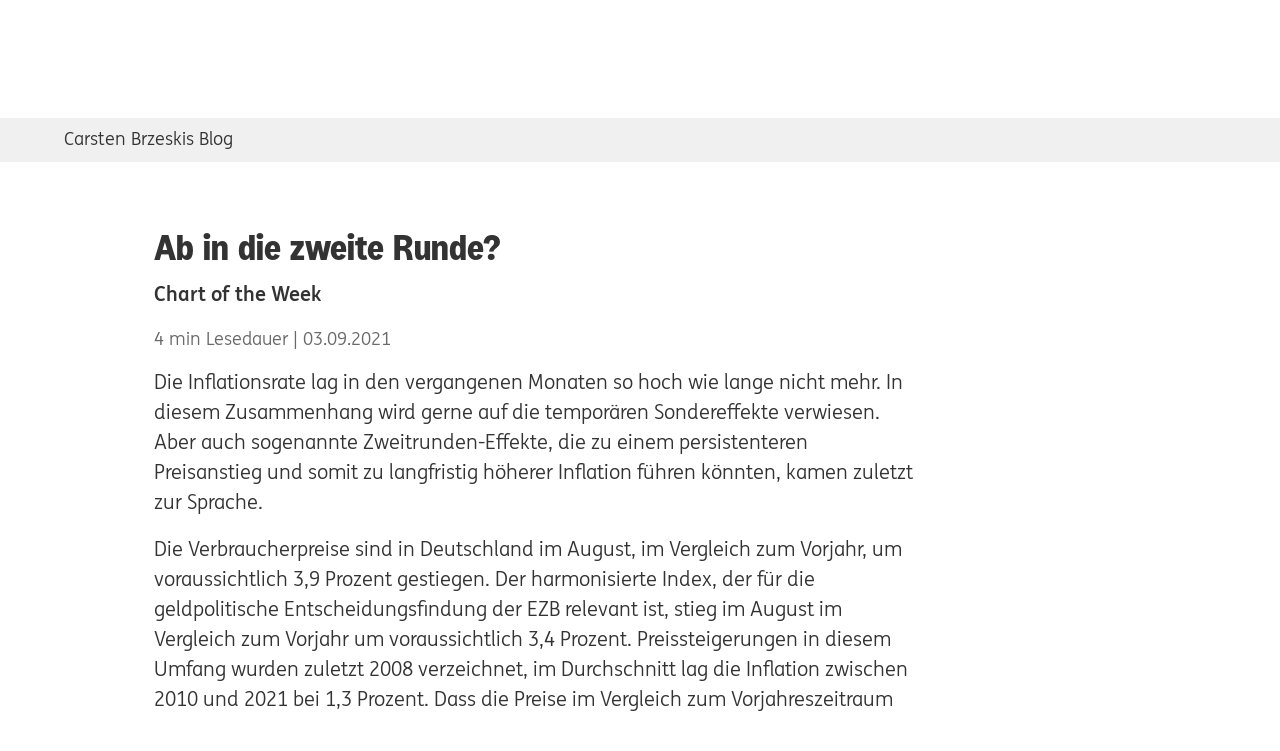

--- FILE ---
content_type: text/html;charset=UTF-8
request_url: https://www.ing.de/ueber-uns/presse/carsten-brzeskis-blog/chart-of-the-week-2021-09-03-ab-in-die-zweite-runde/
body_size: 8261
content:
<!doctype html>
<html lang="de">
<head>
<script>
window.GCO = {};
</script>
<script type="importmap">
{
"imports": {
"ing-web/": "https://cdn.ing.de/ing-web/4.12.4/es-modules/",
"lit": "https://cdn.ing.de/ing-web/4.12.4/es-modules/core.js",
"lit/directives/unsafe-svg": "https://cdn.ing.de/ing-web/4.12.4/es-modules/core.js",
"lit/directives/unsafe-svg.js": "https://cdn.ing.de/ing-web/4.12.4/es-modules/core.js",
"lit/directives/unsafe-html.js": "https://cdn.ing.de/ing-web/4.12.4/es-modules/core.js",
"lit/directives/class-map.js": "https://cdn.ing.de/ing-web/4.12.4/es-modules/core.js",
"lit/directives/style-map.js": "https://cdn.ing.de/ing-web/4.12.4/es-modules/core.js",
"lit/directives/ref.js": "https://cdn.ing.de/ing-web/4.12.4/es-modules/core.js",
"lit/directives/repeat.js": "https://cdn.ing.de/ing-web/4.12.4/es-modules/core.js",
"lit/directives/when.js": "https://cdn.ing.de/ing-web/4.12.4/es-modules/core.js",
"lit/directives/choose.js": "https://cdn.ing.de/ing-web/4.12.4/es-modules/core.js",
"lit/directives/cache.js": "https://cdn.ing.de/ing-web/4.12.4/es-modules/core.js",
"lit/directives/if-defined.js": "https://cdn.ing.de/ing-web/4.12.4/es-modules/core.js",
"lit/directives/keyed.js": "https://cdn.ing.de/ing-web/4.12.4/es-modules/core.js"
}
}
</script>
<link rel="preconnect" href="https://count.ing.de"/>
<meta http-equiv="Accept-CH" content="Sec-CH-UA, Sec-CH-UA-Full-Version-List, Sec-CH-UA-Model, Sec-CH-UA-Mobile, Sec-CH-UA-Platform, Sec-CH-UA-Platform-Version"/>
<meta http-equiv="Delegate-CH" content="Sec-CH-UA https://count.ing.de; Sec-CH-UA-Full-Version-List https://count.ing.de; Sec-CH-UA-Model https://count.ing.de; Sec-CH-UA-Mobile https://count.ing.de; Sec-CH-UA-Platform https://count.ing.de; Sec-CH-UA-Platform-Version https://count.ing.de;"/>
<link rel="stylesheet" href="https://cdn.ing.de/ing-shared-navigation-de/26.0.3/import-map/critical.css"/>
<link rel="preconnect" href="https://api.usercentrics.eu"/>
<script src="https://cdn.ing.de/ing-cms-ui/148.0.4/js/scoped-custom-element-registry.js"></script>
<link rel="stylesheet" href="https://cdn.ing.de/ing-cms-ui/148.0.4/css/critical.css"/>
<link rel="stylesheet" href="https://cdn.ing.de/ing-web/4.12.4/es-modules/global.css"/>
<meta property="og:title" content="Chart of the Week | 03.09.2021"/>
<meta property="og:description" content="Ab in die zweite Runde?"/>
<meta property="og:type" content="website"/>
<meta property="og:site_name" content="ING-DiBa"/>
<meta property="og:url" content="https://www.ing.de/ueber-uns/presse/carsten-brzeskis-blog/chart-of-the-week-2021-09-03-ab-in-die-zweite-runde/"/>
<meta property="og:image" content="https://www.ing.de/binaries/large/content/gallery/ing-images/migrated/ueber-uns/presse/carsten-brzeskis-blog/2021/runde2.jpg"/>
<title>Ab in die zweite Runde? – ING</title>
<meta name="description" content="Während die EZB immer noch vor einer zu niedrigen Inflation warnt, war der Nährboden für Zweitrundeneffekte wahrscheinlich nie fruchtbarer als momentan."/>
<meta name="robots" content="index, follow"/>
<link rel="canonical" href="https://www.ing.de/ueber-uns/presse/carsten-brzeskis-blog/chart-of-the-week-2021-09-03-ab-in-die-zweite-runde/"/>
<script type="application/ld+json">{
"@context": "https://schema.org",
"@type": "WebPage",
"name": "Ab in die zweite Runde? – ING",
"description": "Während die EZB immer noch vor einer zu niedrigen Inflation warnt, war der Nährboden für Zweitrundeneffekte wahrscheinlich nie fruchtbarer als momentan.",
"url": "https://www.ing.de/ueber-uns/presse/carsten-brzeskis-blog/chart-of-the-week-2021-09-03-ab-in-die-zweite-runde/",
"publisher": {
"@type": "Organization",
"name":"ING",
"alternateName": "ING-DiBa",
"@id": "https://www.ing.de/#publisher"
}
}</script>
<meta charset="utf-8">
<meta name="viewport" content="width=device-width, initial-scale=1.0, minimum-scale=1.0"/>
<link rel="preconnect" href="https://responder.wt-safetag.com" />
<!-- Prevent IBAN numbers being formatted as telephone numbers on Edge -->
<meta name="format-detection" content="telephone=no">
<!-- FS : refactor 2709 -->
<meta http-equiv="X-UA-Compatible" content="IE=edge,chrome=1">
<!-- Add to homescreen for Chrome on Android. Fallback for manifest.json -->
<meta name="mobile-web-app-capable" content="yes">
<meta name="application-name" content="ING Deutschland">
<!-- Add to homescreen for Safari on iOS -->
<meta name="apple-mobile-web-app-capable" content="yes">
<meta name="apple-mobile-web-app-status-bar-style" content="default">
<meta name="apple-mobile-web-app-title" content="ING Deutschland">
<!-- Favicons -->
<link rel="icon" href='https://cdn.ing.de/ing-cms-ui/148.0.4/assets/favicons/favicon.ico' sizes="32x32">
<link rel="icon" href='https://cdn.ing.de/ing-cms-ui/148.0.4/assets/favicons/icon.svg' type="image/svg+xml">
<link rel="apple-touch-icon" href='https://cdn.ing.de/ing-cms-ui/148.0.4/assets/favicons/apple-touch-icon.png'>
<link rel="manifest" href='https://cdn.ing.de/ing-cms-ui/148.0.4/manifest.json'>
<meta name="theme-color" content="#ff6200">
<script>
window.UC_UI_DOMAINS = {
crossDomainConsentSharingIFrame:
'https://cdn.ing.de/ing-feat-cookie-consent-de/1.19.0/cross-domain-bridge.html',
};
</script>
<script async src="https://cdn.ing.de/ing-feat-cookie-consent-de/1.19.0/main.js"></script>
<script id="script-dependency-stack">
window.loadScripts = [];
</script>
<script type="module">
if ('serviceWorker' in navigator) {
window.addEventListener('load', () => {
navigator.serviceWorker.register('/service-worker.js/', {scope: '/'}).catch(
(registrationError) => {
console.error('SW registration failed: ', registrationError);
});
});
}
</script>
</head>
<body no-autosuggest>
<div class="page ingde-font-300">
<!--
-->
<noscript>
<div class="t-content">
<div class="browser-notification browser-notification--error ingde-font-300">
<div class="browser-notification__icon browser-notification__icon--desktop">
<svg xmlns="http://www.w3.org/2000/svg" viewbox="0 0 64 64">
<g fill="#D70000" fill-rule="evenodd">
<path fill-rule="nonzero"
d="M61 32C61 16.014 47.985 3 32 3 16.011 3 3 16.012 3 32c0 15.995 13.007 29 29 29 15.99 0 29-13.007 29-29zm3 0c0 17.655-14.36 32-32 32C14.353 64 0 49.655 0 32 0 14.356 14.353 0 32 0c17.64 0 32 14.356 32 32z"/>
<path
d="M35.112 15.875c0-.583-.24-.875-.91-.875h-4.603c-.672 0-.911.292-.911.875l.767 21.972c0 .486.192.632.719.632h3.548c.527 0 .72-.146.72-.632l.67-21.972zM34.393 50c.72 0 1.007-.292 1.007-.924v-5.055c0-.632-.288-.924-1.007-.924H29.36c-.671 0-.959.292-.959.924v5.055c0 .632.288.924.959.924h5.034z"/>
</g>
</svg>
</div>
<div class="browser-notification__body copy">
<div class="browser-notification__title ingde-font-400">
<div class="browser-notification__icon browser-notification__icon--mobile">
<svg xmlns="http://www.w3.org/2000/svg" viewBox="0 0 16 16">
<g fill="none" fill-rule="evenodd">
<path fill="#D70000"
d="M8 0C3.59 0 0 3.59 0 8c0 4.412 3.59 8 8 8 4.414 0 8-3.588 8-8 0-4.41-3.586-8-8-8z"/>
<path fill="#FFF"
d="M8.624 10.653c.18 0 .252.071.252.227v1.243c0 .155-.072.227-.252.227h-1.26c-.168 0-.24-.072-.24-.227V10.88c0-.156.072-.227.24-.227zm-.048-6.908c.168 0 .228.071.228.215l-.168 5.402c0 .12-.048.155-.18.155h-.888c-.132 0-.18-.036-.18-.155L7.196 3.96c0-.144.06-.215.228-.215z"/>
</g>
</svg>
</div>
Bitte aktivieren Sie JavaScript
</div>
Damit bleibt Ihr Banking sicher und unsere Internetseite wird auch in Zukunft optimal
dargestellt.
<div class="browser-notification__link">
<a class="browser-notification-link" href="https://www.ing.de/kundenservice/sicherheit/#01306"
wtlink="weitere_informationen.update_browser.link">
Mehr Informationen
</a>
</div>
</div>
</div>
</div>
</noscript>
<link rel="stylesheet" href="https://cdn.ing.de/ing-cms-ui/148.0.4/css/browser-notification.css"/>
<link rel="preload" href='https://cdn.ing.de/ing-cms-ui/148.0.4/css/skip-to-content.css' as="style" onload="this.onload=null;this.rel='stylesheet'" />
<script type="module" async src='https://cdn.ing.de/ing-cms-ui/148.0.4/js/skip-to-content.js'></script>
<ing-skip-to-content></ing-skip-to-content>
<ing-header id="navigation"
config='{"login":{"id":"login","label":"Log-in","href":"https://banking.ing.de/app/obligo","trackingValue":"log_in_banking.meta.link_intern"},"logout":{"label":"Log-out","trackingValue":"log_out_banking.meta.link_intern"},"logo":{"id":"homepage","href":"/","trackingValue":"logo.meta.link_intern","label":"Zur ING Homepage"},"helpAndServices":[{"id":"hilfe-center","label":"Hilfe-Center","href":"/hilfe/","trackingValue":"l0_sh__hilfe_center.navi.link_intern"},{"id":"hilfe-notfall","label":"Notfall","href":"/hilfe/notfall/","trackingValue":"l0_sh__notfall.navi.link_intern"},{"id":"hilfe-wissen","label":"Wissen","href":"/wissen/","trackingValue":"l0_sh__wissen.navi.link_intern"},{"id":"hilfe-app-banking","label":"App & Banking","href":"/banking/","trackingValue":"l0_sh__app_banking.navi.link_intern"}],"navigation":[{"id":"meine-konten","label":"Meine Konten","href":"https://banking.ing.de/app/obligo","trackingValue":"l0_meine-konten.navi.link_intern","requiresAuthentication":true},{"id":"girokonto","label":"Girokonto","href":"/girokonto/","trackingValue":"l0_girokonto.navi.link_intern"},{"id":"sparenanlegen","label":"Sparen & Anlegen","href":"/sparen-anlegen/","trackingValue":"l0_sparen_anlegen.navi.link_intern"},{"id":"wertpapiere","label":"Wertpapierhandel","href":"/wertpapiere/","trackingValue":"l0_wertpapiere.navi.link_intern"},{"id":"baufinanzierung","label":"Baufinanzierung","href":"/baufinanzierung/","trackingValue":"l0_baufinanzierung.navi.link_intern"},{"id":"kredite","label":"Kredite","href":"/kredit/","trackingValue":"l0_kredite.navi.link_intern"},{"id":"versicherungen","label":"Versicherungen","href":"/versicherungen/","trackingValue":"l0_versicherungen.navi.link_intern"}],"sme":[{"id":"retail","label":"Privatkunden","href":"/","trackingValue":"l0_sme__privatkunden.navi.link_intern"},{"id":"business","label":"Business Banking","href":"/business/","trackingValue":"l0_sme__business_banking.navi.link_intern"},{"id":"wholesale","target":"_blank","label":"Wholesale Banking","href":"https://www.ingwb.com/de/network/emea/deutschland","trackingValue":"l0_sme__wholesale_banking.navi.link_intern"}],"search":{"placeholder":"Wertpapier, WKN oder Begriff","trackingValue":"button_search.content.link"}}'
search-enabled
search-api-url="https://api.www.ing.de/searchopenshift"
search-results-url="https://www.ing.de/suche/"
active-navigation-id=""
active-sme-navigation-id="retail"
pw-test>
<noscript>
<div class="navigation-header__critical-login-button-wrapper">
<a class="navigation-header__critical-login-button"
role="button"
href="https://banking.ing.de/app/obligo">Log-in</a>
</div>
</noscript>
</ing-header>
<svg id="filter-container" style="position: absolute; width:0; height:0;" xmlns="http://www.w3.org/2000/svg" xmlns:xlink="http://www.w3.org/1999/xlink">
<defs>
<filter id="blurlayer" x="0" y="0" width="100%" height="100%">
<feGaussianBlur stdDeviation="1" result="blur"></feGaussianBlur>
</filter>
<filter id="shadow" x="-30%" y="-30%" width="160%" height="160%">
<feDropShadow dx="5" dy="5" stdDeviation="5" flood-opacity="0.3"></feDropShadow>
</filter>
<filter id="shadow-focus" x="-30%" y="-30%" width="160%" height="160%">
<feDropShadow dx="0" dy="0" stdDeviation="4" flood-color="#559bd1" result="shadow"></feDropShadow>
<feGaussianBlur in="shadow" stdDeviation="1" result="gaussian"></feGaussianBlur>
<feMerge>
<feMergeNode in="shadow"></feMergeNode>
<feMergeNode in="gaussian"></feMergeNode>
</feMerge>
</filter>
</defs>
</svg>
<div class="ing-sn-content-to-blur">
<main id="main" class="main-content">
<nav class="ing-quick-access">
<ul class="quick-access">
<li class="quick-access__list-item">
<a class="ingde-link--primary" wtlink="carsten_brzeskis_blog_carsten_brzeskis_blog.content.link_intern"
href="https://www.ing.de/ueber-uns/presse/carsten-brzeskis-blog/">Carsten Brzeskis Blog</a>
</li>
</ul>
</nav>
<ing-reading-progress-bar></ing-reading-progress-bar>
<article class="t-content article">
<header class="article-header">
<h1 class="headline headline--xl article-header__headline">
Ab in die zweite Runde?
</h1>
<p class="ingde-font-300 article-header__subheadline">Chart of the Week</p>
<aside class="article-header__meta ingde-font-200">
<span aria-label='4 Minuten Lesedauer'>4 min Lesedauer</span>
<span aria-label='veröffentlicht am 03.09.2021'>03.09.2021</span>
</aside>
</header>
<section class="rich-content rich-content--l rich-content--justify-none">
<div class="rich-content__inner">
<div class="rich-content__copy copy editor-container">
<p>Die Inflationsrate lag in den vergangenen Monaten so hoch wie lange nicht mehr. In diesem Zusammenhang wird gerne auf die temporären Sondereffekte verwiesen. Aber auch sogenannte Zweitrunden-Effekte, die zu einem persistenteren Preisanstieg und somit zu langfristig höherer Inflation führen könnten, kamen zuletzt zur Sprache.</p>
<p>Die Verbraucherpreise sind in Deutschland im August, im Vergleich zum Vorjahr, um voraussichtlich 3,9 Prozent gestiegen. Der harmonisierte Index, der für die geldpolitische Entscheidungsfindung der EZB relevant ist, stieg im August im Vergleich zum Vorjahr um voraussichtlich 3,4 Prozent. Preissteigerungen in diesem Umfang wurden zuletzt 2008 verzeichnet, im Durchschnitt lag die Inflation zwischen 2010 und 2021 bei 1,3 Prozent. Dass die Preise im Vergleich zum Vorjahreszeitraum nun eine so außergewöhnliche Steigerung zeigen, lässt sich allerdings zunächst auf temporäre Sondereffekte zurückführen. Genauer gesagt auf die Umkehrung der Mehrwertsteuersenkung, die sich in den jährlichen Teuerungsraten erst im Juli zum ersten Mal widergespiegelt hat, und die gestiegenen Energiepreise. Letztere waren zu Beginn der Krise stark eingebrochen, doch mit zunehmender Mobilität zogen auch sie wieder an, hinzu kam die CO2-Steuer.</p>
<p>Doch was hat es mit den sogenannten Zweitrundeneffekten auf sich? Aktuell muss man eigentlich zwei Arten von Zweitrundeneffekten unterscheiden: die Weitergabe höherer Erzeugerpreise an die Verbraucher und die Erhöhung der Löhne als Reaktion auf gestiegene Preise.</p>
<p>Schauen wir uns den ersten Zweitrundeneffekt an. Im Rahmen der monatlichen Industrieumfrage ermittelt die Generaldirektion Wirtschaft und Finanzen der Europäischen Kommission auch regelmäßig die Erwartungen an die Entwicklung der Verkaufspreise. In einigen Sektoren sowie auch insgesamt lagen diese zuletzt auf Rekordständen. Unser Chart of the Week zeigt, dass diese Höchststände deutlich über dem Durchschnitt der vergangenen 5 Jahre liegen.</p> </div>
</div>
</section>
<section
class="rich-content rich-content--justify-none rich-content--l"
id="1e4aa846-f733-4e05-9864-01287816a8f2">
<div class="rich-content__inner">
<h3
class="headline rich-content__headline headline--m">Verkaufspreiserwartung, Saldo aus positiven und negativen Antworten</h3>
<div class="rich-content__media rich-content__media--image">
<figure
class="captioned-media has-caption">
<div class="captioned-media__inner">
<ing-image>
<picture class="intrinsic no-crawl"
style="
--ar:(16/9);
">
<source
srcset="/binaries/xLarge/content/gallery/ing-images/migrated/ueber-uns/presse/carsten-brzeskis-blog/2021/runde2.jpg 1x, /binaries/xLargeRetina/content/gallery/ing-images/migrated/ueber-uns/presse/carsten-brzeskis-blog/2021/runde2.jpg 2x"
width="1,320"
height="742"
media="(min-width: 768px)">
<img class="intrinsic-item intrinsic-item--hidden"
loading="lazy"
decoding="async"
width="768"
height="432"
srcset="/binaries/large/content/gallery/ing-images/migrated/ueber-uns/presse/carsten-brzeskis-blog/2021/runde2.jpg 1x,/binaries/largeRetina/content/gallery/ing-images/migrated/ueber-uns/presse/carsten-brzeskis-blog/2021/runde2.jpg 2x"
alt="Der Chart zeigt die Verkaufspreiserwartung verschiedener Sektoren als Saldo aus positiven und negativen Antworten.">
</picture>
</ing-image>
</div>
<div class="captioned-media__image-caption ingde-font-100">
<figcaption>
Quelle: DG ECFIN Business &amp; Consumer Survey, August 2021
</figcaption>
</div>
</figure>
</div>
<div
class="rich-content__copy copy editor-container ">
<p>Die Ergebnisse der Umfrage werden als Saldo aus positiven Antworten, was der Erwartung steigender Preise entspricht, und negativen Antworten, was der Erwartung fallender Preise entspricht, ausgegeben. Werden unveränderte Preise erwartet, wird diese Antwort nicht berücksichtigt. Theoretisch könnten die Werte zwischen -100, was implizieren würde, dass alle Befragten sinkende Preise erwarten, und 100 liegen. Letzteres wiederum würde bedeuten, dass alle Befragten davon ausgehen, dass die Preise steigen werden. Zwischen 2015 und 2021 lag der Wert für die Verkaufspreiserwartungen im Durchschnitt bei 5,7 – im August lag der Wert nun allerdings bei 49 – und somit auf dem höchsten Wert seit Beginn der Zeitreihe im Jahr 1985. Besonders hoch fielen die Ergebnisse in der Produktion von Kohle und raffinierten Erdölerzeugnissen aus, mit einem Wert von knapp 99. Doch auch für Möbel lagen die Verkaufspreiserwartungen auf hohem Niveau. Im Juli wurde das Allzeithoch von 73,3 erreicht, im August lag der Wert mit 65,6 ein wenig niedriger.</p>
<p>Hier macht sich unter anderem der Materialmangel bzw. die starke Preissteigerung von Holz bemerkbar. In der ersten Runde geben die Zulieferer die gestiegenen Preise an die Produzenten weiter – die Einkaufspreise steigen, was bei unveränderten Verkaufspreisen zu geringeren Margen führen würde. Auf die Verbraucherpreise wirkt sich das nur dann aus, wenn die Produzenten in Reaktion ebenfalls die Preise anheben – und dass genau das der Fall ist, zeigen die Ergebnisse der Industrieumfrage.</p>
<p>Die bekannteren Zweitrundeneffekte sind gestiegene Verbraucherpreise, die zu höheren Löhnen, insbesondere durch Tarifverhandlungen, führen. Denn somit steigt der Kostendruck auf die Unternehmen weiter, was in erneuten Preiserhöhungen der Güter resultieren dürfte. Dieses Wechselspiel aus Lohn- und Preiserhöhung könnte dann dafür sorgen, dass die Inflation deutlich länger höher liegt. Die bereinigten Reallöhne sind im vergangenen Jahr zum ersten Mal seit 10 Jahren gefallen und in den aktuellen Tarifverhandlungen sind nicht mehr die Inflationserwartungen, sondern die tatsächliche Preisentwicklung die Basis für Lohnforderungen. Aktuelle Lohnforderungen zeigen, dass die Arbeitnehmerseite deutlich weniger zurückhaltend in die kommenden Lohnrunden gehen wird.</p>
<p>Während die EZB immer noch vor einer zu niedrigen und nicht vor einer zu hohen Inflation warnt, war der Nährboden für Zweitrundeneffekte wahrscheinlich nie fruchtbarer als momentan.</p> </div>
</div>
</section>
<div class="author">
<div class="author__inner">
<span class="author__label">Autor:</span>
Franziska Biehl
</div>
</div>
</article>
<section class="t-content t-content--mobile-hidden">
<social-media-buttons
buttons='["facebook", "twitter", "linkedin", "xing", "email", "copy"]'
></social-media-buttons>
</section>
</main>
</div>
<ing-footer config='{"BIC":"INGDDEFFXXX","helpAndServices":[{"id":"hilfe-center","label":"Hilfe-Center","href":"/hilfe/","trackingValue":"ftr_hilfe_center.navi.link_intern"},{"id":"hilfe-notfall","label":"Notfall","href":"/hilfe/notfall/","trackingValue":"ftr_notfall.navi.link_intern"}],"mainLinks":[{"headline":"Entdecken","links":[{"id":"unternehmen","label":"Unternehmen","href":"/ueber-uns/unternehmen/","trackingValue":"ftr_unternehmen.navi.link_intern"},{"id":"nachhaltigkeit","label":"Nachhaltigkeit","href":"/ueber-uns/nachhaltigkeit/","trackingValue":"ftr_nachhaltigkeit.navi.link_intern"},{"id":"menschen","label":"Menschen + Philosophie","href":"/ueber-uns/menschen/","trackingValue":"ftr_menschen_philosophie.navi.link_intern"},{"id":"auszeichnungen","label":"Auszeichnungen","href":"/ueber-uns/auszeichnungen/","trackingValue":"ftr_auszeichnungen.navi.link_intern"},{"id":"wholesale","label":"Wholesale Banking","href":"https://www.ingwb.com/de/network/emea/deutschland","trackingValue":"ftr_wholesale_banking.navi.link_intern"},{"id":"business","label":"Business Banking","href":"/business/","trackingValue":"ftr_business_banking.navi.link_intern"},{"id":"aktuelles","label":"Aktuelles","href":"/wissen/aktuelles/","trackingValue":"ftr_aktuelles.navi.link_intern"}]},{"headline":"Nützliches","links":[{"id":"kontaktformular","label":"Kontaktformular","href":"https://produkte.banking.ing.de/pub/kontaktformular","trackingValue":"ftr_kontakt.navi.link_intern"},{"id":"kwk","label":"Kunden werben Kunden","href":"/hilfe/produkte/kwk/","trackingValue":"ftr_kunden_werben_kunden.navi.link_intern"},{"id":"finanzwissen","label":"Wissen","href":"/wissen/","trackingValue":"ftr_wissen.navi.link_intern"},{"id":"vwl-blog","label":"Volkswirtschafts-Blog","href":"/ueber-uns/presse/carsten-brzeskis-blog/","trackingValue":"ftr_vw_blog.navi.link_intern"},{"id":"karriere","label":"Karriere","href":"https://ing.jobs/deutschland","trackingValue":"ftr_karriere.navi.link_extern"},{"id":"vertriebspartner","label":"Vertriebspartner","href":"/ueber-uns/unternehmen/partner/","trackingValue":"ftr_vertriebspartner.navi.link_intern"},{"id":"presse","label":"Presse","href":"/ueber-uns/presse/","trackingValue":"ftr_presse.navi.link_intern"},{"id":"barrierefreiheit","label":"Barrierefreiheit","href":"/barrierefreiheit/","trackingValue":"ftr_barrierefreiheit.navi.link_intern"}]},{"headline":"Rechtliches","links":[{"id":"datenschutz","label":"Datenschutz","href":"/datenschutz/","trackingValue":"ftr_datenschutz.navi.link_intern"},{"id":"cookie","label":"Cookie-Einstellungen","togglesConsent":true,"trackingValue":"ftr_cookie_einstellungen.navi.link_intern"},{"id":"versicherung","label":"Erstinfo Versicherung","href":"/versicherungen/erstinformationen/","trackingValue":"ftr_erstinfo_versicherung.navi.link_intern"},{"id":"agb","label":"AGB, Preise + Leistungen","href":"/agb/","trackingValue":"ftr_agb.navi.link_intern"},{"id":"impressum","label":"Impressum","href":"/ueber-uns/unternehmen/impressum/","trackingValue":"ftr_impressum.navi.link_intern"}]}],"socialMediaLinks":[{"id":"tiktok","label":"Tiktok","href":"https://www.tiktok.com/@ingdeutschland?lang=de-DE","trackingValue":"ftr_tiktok.navi.link_extern"},{"id":"instagram","label":"Instagram","href":"https://www.instagram.com/ing.deutschland/","trackingValue":"ftr_instagram.navi.link_extern"},{"id":"youtube","label":"YouTube","href":"https://m.youtube.com/c/ing_de","trackingValue":"ftr_youtube.navi.link_extern"},{"id":"linkedin","label":"LinkedIn","href":"https://www.linkedin.com/company/ing-de/","trackingValue":"ftr_linkedin.navi.link_extern"},{"id":"facebook","label":"Facebook","href":"https://www.facebook.com/ing.deutschland/","trackingValue":"ftr_facebook.navi.link_extern"}],"appStoreButtons":[{"id":"google","label":"ING App im Google play store","href":"https://play.google.com/store/apps/details?id=de.ingdiba.bankingapp","trackingValue":"ftr_google_play_store.navi.link_extern"},{"id":"apple","label":"ING App im Apple App Store","href":"https://apps.apple.com/de/app/ing-deutschland/id1176527145?l=de&ls=1","trackingValue":"ftr_apple_app_store.navi.link_extern"}],"logoLink":{"id":"logo-link","label":"Zur ING Homepage","href":"/","trackingValue":"ftr_ing_logo.link_intern"}}' pw-test>
</ing-footer><script src='https://cdn.ing.de/ing-shared-navigation-de/26.0.3/import-map/ing-shared-navigation.mjs' type="module" async></script>
<script type="module">
const webtrekkConfig = {
trackId: '302246171523106',
trackDomain: 'count.ing.de',
domain: 'REGEXP:^(([a-zA-Z0-9-_]+\.{1})*(ing-diba|ing)\.de)$',
cookie: '1',
optoutName: 'ingdibaOptOut',
contentId: 'pw.ueber-uns.presse.carsten-brzeskis-blog.chart-of-the-week-2021-09-03-ab-in-die-zweite-runde',
contentGroup: {1:"pw",2:"ueber-uns"},
forceHTTPS: true,
linkTrack: 'standard',
linkTrackAttribute: 'wtlink',
execCDB: false,
safetag: {
async: true,
timeout: 2000,
customDomain: 'responder.wt-safetag.com',
customPath: 'resp/api/get/302246171523106?url=https%3A%2F%2Fwww.ing.de&v=5',
option: {}
},
cookieSecure: true
,
executePluginFunction: "wt_scrolldepth"
};
import('https://cdn.ing.de/ing-cms-ui/148.0.4/js/webtrekk.js').then(() => {
const bootstrapConfig = {
webtrekkFile: 'https://cdn.ing.de/ing-feat-webtrekk-de-cdn/1.0.16/webtrekk-pixel-v460/webtrekk_v4.min.js',
scrollDepthPluginFile: 'https://cdn.ing.de/ing-feat-webtrekk-de-cdn/1.0.16/webtrekk-scrolldepth-v200/scrolldepth_v200.min.js',
webtrekkConfig,
enableTeaserTracking: false
};
window.webtrekkBootstrap(bootstrapConfig);
});
</script>
<script async type="module" src="https://cdn.ing.de/ing-feat-commercial-de/1.3.5/bundle.js"></script>
<script>
window.GCO.commercial = {
fetchUrl: 'https://api.www.ing.de/deVertriebserfolgSCS/v1.0/'
};
</script>
<script type="module">
import { initAuthClient } from 'https://cdn.ing.de/ing-feat-auth-client-de/2.0.0/ing-feat-auth-client-de.js';
const config = {
clientId: 'pw-hippo',
discoveryUri: 'https://access.ing.de/.well-known/openid-configuration',
rlIFrameSource: 'https://cdn.ing.de/ing-feat-auth-client-de/2.0.0/rl.html',
logoutUrl: 'https://banking.ing.de/app/logout'
};
initAuthClient(config);
</script>
<ing-cc-manager uc-id="oAoDY7kHB"> </ing-cc-manager>
<script>window.loadScripts.push('js/overlay.js'); </script>
<script>window.loadScripts.push('js/rich-content-table.js'); </script>
<script>window.loadScripts.push('js/reading-progress-bar.js'); </script>
<script>window.loadScripts.push('js/social-media-buttons.js'); </script>
<ingde-cms-overlay-manager></ingde-cms-overlay-manager>
</div>
<script>
window.resourceBaseUrl = "https://cdn.ing.de/ing-cms-ui/148.0.4/"
</script>
<link rel="stylesheet" href='https://cdn.ing.de/ing-cms-ui/148.0.4/css/index.css'/>
<script type="module" src='https://cdn.ing.de/ing-cms-ui/148.0.4/js/core.js'></script>
<script type="module" defer src='https://cdn.ing.de/ing-cms-ui/148.0.4/js/picture.js'></script>
<script>
function appendScript(src) {
var scriptTag = document.createElement('script');
var basePath = "https://cdn.ing.de/ing-cms-ui/148.0.4/";
scriptTag.src = basePath + src;
scriptTag.defer = true;
scriptTag.type = "module";
document.body.appendChild(scriptTag);
};
window.loadScripts.forEach(function (dependency) {
appendScript(dependency);
});
delete window.loadScripts;
</script>
<link rel="stylesheet" href="https://cdn.ing.de/ing-cms-ui/148.0.4/css/blogarticle.css"/>
</body>
</html>

--- FILE ---
content_type: text/css
request_url: https://cdn.ing.de/ing-cms-ui/148.0.4/css/blogarticle.css
body_size: 2828
content:
@charset "UTF-8";@media (max-width:47.99375rem){.article-header{margin-bottom:0}}@media (min-width:48rem) and (max-width:75rem){.article-header{margin-bottom:0}}@media (min-width:75.00625rem){.article-header{margin-bottom:0}}.article-header__subheadline{font-weight:700}@media (max-width:47.99375rem){.article-header__subheadline{margin-top:.5rem}}@media (min-width:48rem) and (max-width:75rem){.article-header__subheadline{margin-top:.5625rem}}@media (min-width:75.00625rem){.article-header__subheadline{margin-top:.6875rem}}.article-header__meta{color:var(--fg_subtle);display:flex}@media (max-width:47.99375rem){.article-header__meta{margin-top:.75rem}}@media (min-width:48rem) and (max-width:75rem){.article-header__meta{margin-top:.84375rem}}@media (min-width:75.00625rem){.article-header__meta{margin-top:1.03125rem}}.article-header__meta>[aria-label]:after{content:" | "}.article-header__meta>[aria-label]:last-child:after{content:""}.author{background-color:initial;background-color:var(--bg_default)}@media (min-width:90.0625rem){.author{margin-left:auto;margin-right:auto;max-width:100%;padding-left:0;padding-right:0}}@media (max-width:47.99375rem){.author{padding-bottom:2rem;padding-top:0}.t-content .author,.t-content-bleed .author,.t-content-bleed--mobile-only .author{padding-bottom:0}}@media (min-width:48rem) and (max-width:75rem){.author{padding-bottom:2.8125rem;padding-top:0}.t-content .author,.t-content-bleed .author,.t-content-bleed--mobile-only .author{padding-bottom:0}}@media (min-width:75.00625rem){.author{padding-bottom:3.4375rem;padding-top:0}.t-content .author,.t-content-bleed .author,.t-content-bleed--mobile-only .author{padding-bottom:0}}.author__label{margin-right:.5rem}@media (max-width:47.99375rem){.article-table-of-contents{margin:1.75rem 0 2.5rem}}@media (min-width:48rem) and (max-width:75rem){.article-table-of-contents{margin:1.96875rem 0 2.8125rem}}@media (min-width:75.00625rem){.article-table-of-contents{margin:2.40625rem 0 3.4375rem}}@media (max-width:47.99375rem){.article-table-of-contents__title{font-weight:700;margin-bottom:.75rem}}@media (min-width:48rem) and (max-width:75rem){.article-table-of-contents__title{font-weight:700;margin-bottom:.84375rem}}@media (min-width:75.00625rem){.article-table-of-contents__title{font-weight:700;margin-bottom:1.03125rem}}@media (max-width:47.99375rem){.article-table-of-contents ol li a{display:inline-block;margin-left:.75rem}}@media (min-width:48rem) and (max-width:75rem){.article-table-of-contents ol li a{display:inline-block;margin-left:.84375rem}}@media (min-width:75.00625rem){.article-table-of-contents ol li a{display:inline-block;margin-left:1.03125rem}}.ing-quick-access{background-color:var(--bg_de-quickaccess);display:block;position:relative}.quick-access{display:block;line-height:1;position:relative;width:100%}@media (max-width:47.99375rem){.quick-access{min-height:2rem;padding:0 5%}}@media (min-width:75.00625rem){.quick-access{min-height:2.75rem;padding:0 5% .5rem}}@media (min-width:48rem) and (max-width:75rem){.quick-access{min-height:2.25rem;padding:0 5% .5rem}}@media (min-width:90.0625rem){.quick-access{margin:0 auto;max-width:1440px;padding:0 72px .5rem}}.quick-access__list-item{display:inline-block;list-style-type:none;position:relative;vertical-align:middle}.quick-access__list-item:last-child{margin-right:0;padding-right:0}@media (max-width:47.99375rem){.quick-access__list-item{height:2rem;margin-right:.25rem;padding:.25rem 1rem .25rem 0}}@media (max-width:47.99375rem) and (max-width:47.99375rem){.quick-access__list-item{--icon-padding:calc(var(--base-font-size, 1rem)*1.25);--icon-size:calc(var(--base-font-size, 1rem)*1);font-size:calc(var(--base-font-size, 1rem)*1);line-height:calc(var(--base-font-size, 1rem)*1.5)}}@media (max-width:47.99375rem) and (min-width:48rem) and (max-width:75rem){.quick-access__list-item{--icon-padding:calc(var(--base-font-size, 1rem)*1.375);--icon-size:calc(var(--base-font-size, 1rem)*1.125);font-size:calc(var(--base-font-size, 1rem)*1*1.125);line-height:calc(var(--base-font-size, 1rem)*1.5*1.125)}}@media (max-width:47.99375rem) and (min-width:75.00625rem){.quick-access__list-item{--icon-padding:calc(var(--base-font-size, 1rem)*1.5);--icon-size:calc(var(--base-font-size, 1rem)*1.25);font-size:calc(var(--base-font-size, 1rem)*1*1.25);line-height:calc(var(--base-font-size, 1rem)*1.5*1.25)}}@media (min-width:48rem) and (max-width:75rem){.quick-access__list-item{height:2rem;margin-right:.25rem;padding:.5rem 1rem .5rem 0}}@media (min-width:48rem) and (max-width:75rem) and (max-width:47.99375rem){.quick-access__list-item{--icon-padding:calc(var(--base-font-size, 1rem)*1.125);--icon-size:calc(var(--base-font-size, 1rem)*0.875);font-size:calc(var(--base-font-size, 1rem)*.875);line-height:calc(var(--base-font-size, 1rem)*1.25)}}@media (min-width:48rem) and (max-width:75rem) and (min-width:48rem) and (max-width:75rem){.quick-access__list-item{--icon-padding:calc(var(--base-font-size, 1rem)*1.2375);--icon-size:calc(var(--base-font-size, 1rem)*0.9875);font-size:calc(var(--base-font-size, 1rem)*.875*1.125);line-height:calc(var(--base-font-size, 1rem)*1.25*1.125)}}@media (min-width:48rem) and (max-width:75rem) and (min-width:75.00625rem){.quick-access__list-item{--icon-padding:calc(var(--base-font-size, 1rem)*1.34375);--icon-size:calc(var(--base-font-size, 1rem)*1.09375);font-size:calc(var(--base-font-size, 1rem)*.875*1.25);line-height:calc(var(--base-font-size, 1rem)*1.25*1.25)}}@media (min-width:75.00625rem){.quick-access__list-item{height:2rem;margin-right:.25rem;padding:.5rem 1rem .5rem 0}}@media (min-width:75.00625rem) and (max-width:47.99375rem){.quick-access__list-item{--icon-padding:calc(var(--base-font-size, 1rem)*1.125);--icon-size:calc(var(--base-font-size, 1rem)*0.875);font-size:calc(var(--base-font-size, 1rem)*.875);line-height:calc(var(--base-font-size, 1rem)*1.25)}}@media (min-width:75.00625rem) and (min-width:48rem) and (max-width:75rem){.quick-access__list-item{--icon-padding:calc(var(--base-font-size, 1rem)*1.2375);--icon-size:calc(var(--base-font-size, 1rem)*0.9875);font-size:calc(var(--base-font-size, 1rem)*.875*1.125);line-height:calc(var(--base-font-size, 1rem)*1.25*1.125)}}@media (min-width:75.00625rem) and (min-width:75.00625rem){.quick-access__list-item{--icon-padding:calc(var(--base-font-size, 1rem)*1.34375);--icon-size:calc(var(--base-font-size, 1rem)*1.09375);font-size:calc(var(--base-font-size, 1rem)*.875*1.25);line-height:calc(var(--base-font-size, 1rem)*1.25*1.25)}}.quick-access .ingde-link--primary{color:var(--fg_default);display:block;position:relative;text-decoration:none}.quick-access .ingde-link--primary:focus{border-radius:4px;outline:solid var(--border_secondary_color) var(--border_focus-outer_width);outline-offset:0;outline-width:2px}.quick-access .ingde-link--primary:hover{color:var(--fg_secondary)}@media (min-width:48rem){.quick-access .ingde-link--primary{padding-bottom:2px}.quick-access .ingde-link--primary:after{background-color:var(--fg_secondary);bottom:0;content:"";height:1px;left:0;position:absolute;transform:scaleX(0);transform-origin:right center;transition:opacity .12s cubic-bezier(.4,0,.2,1);width:100%}.quick-access .ingde-link--primary:hover:after{transform:scaleX(1);transform-origin:left center}.quick-access .ingde-link--primary:focus:after{transform:scaleX(0)}}.link-list{background-color:initial}@media (min-width:90.0625rem){.link-list{margin-left:auto;margin-right:auto;max-width:100%;padding-left:0;padding-right:0}}@media (max-width:47.99375rem){.link-list{padding-top:0}.link-list,.t-content .link-list,.t-content-bleed .link-list,.t-content-bleed--mobile-only .link-list{padding-bottom:0}}@media (min-width:48rem) and (max-width:75rem){.link-list{padding-top:0}.link-list,.t-content .link-list,.t-content-bleed .link-list,.t-content-bleed--mobile-only .link-list{padding-bottom:0}}@media (min-width:75.00625rem){.link-list{padding-top:0}.link-list,.t-content .link-list,.t-content-bleed .link-list,.t-content-bleed--mobile-only .link-list{padding-bottom:0}}.link-list__headline{margin:0}.link-list__headline.ingde-font-400{font-weight:700}@media (max-width:47.99375rem){.link-list__headline{padding-bottom:.75rem}}@media (min-width:48rem) and (max-width:75rem){.link-list__headline{padding-bottom:.75rem}}@media (min-width:75.00625rem){.link-list__headline{padding-bottom:.6875rem}}@media (min-width:48rem) and (max-width:75rem){.link-list__body{max-width:38.25rem}}@media (min-width:75.00625rem){.link-list__body{max-width:47.4375rem;padding-bottom:.6875rem}}.link-list__links{list-style-type:none}@media (min-width:48rem) and (max-width:75rem){.link-list__links{max-width:38.25rem}}@media (min-width:75.0625rem){.link-list__links{max-width:47.4375rem}}@media (max-width:47.99375rem){.link-list__link-container{padding-top:1rem}}@media (min-width:75.00625rem){.link-list__link-container{padding-top:1.375rem}}@media (min-width:48rem) and (max-width:75rem){.link-list__link-container{padding-top:1.6875rem}}@media (min-width:48rem){.link-list__link-container{display:inline-block;vertical-align:top}}.link-list__link-container:nth-of-type(odd){margin-right:4rem}@media (max-width:47.99375rem){.link-list--default .link-list__link-container{width:14.5rem}}@media (min-width:48rem) and (max-width:75rem){.link-list--default .link-list__link-container{width:16.46875rem}}@media (min-width:75.00625rem){.link-list--default .link-list__link-container{width:19.5625rem}}@media (max-width:47.99375rem){.link-list--download .link-list__link-container{width:15rem}}@media (min-width:48rem) and (max-width:75rem){.link-list--download .link-list__link-container{width:16.75rem}}@media (min-width:75.00625rem){.link-list--download .link-list__link-container{width:20.4722222222rem}}.link-list__link-container .ingde-link{display:inline-block;max-width:100%;overflow:hidden;text-overflow:ellipsis;white-space:nowrap}.chip{background-color:initial;border:none;border:1px solid var(--border_secondary_color);border-radius:1.75rem;color:var(--fg_secondary);cursor:pointer;display:inline-block;margin:0;outline:none;padding:.25rem .75rem}@media (max-width:47.99375rem){.chip{--icon-padding:calc(var(--base-font-size, 1rem)*1);--icon-size:calc(var(--base-font-size, 1rem)*0.75);font-size:calc(var(--base-font-size, 1rem)*.75);line-height:calc(var(--base-font-size, 1rem)*1)}}@media (min-width:48rem) and (max-width:75rem){.chip{--icon-padding:calc(var(--base-font-size, 1rem)*1.09375);--icon-size:calc(var(--base-font-size, 1rem)*0.84375);font-size:calc(var(--base-font-size, 1rem)*.75*1.125);line-height:calc(var(--base-font-size, 1rem)*1*1.125)}}@media (min-width:75.00625rem){.chip{--icon-padding:calc(var(--base-font-size, 1rem)*1.1875);--icon-size:calc(var(--base-font-size, 1rem)*0.9375);font-size:calc(var(--base-font-size, 1rem)*.75*1.25);line-height:calc(var(--base-font-size, 1rem)*1*1.25)}}.chip:focus:focus{outline:solid var(--border_secondary_color) var(--border_focus-outer_width);outline-offset:0;outline-width:2px}.chip:focus:hover,.chip:hover{background-color:var(--bg_hover-secondary);border:1px solid var(--border_secondary_color);box-shadow:none}.chip:active,.chip:focus:active{background-color:var(--bg_secondary);border:1px solid var(--bg_secondary);box-shadow:none;color:var(--fg_onColor)}.chip[disabled]{background-color:initial;border:1px solid var(--border_disabled_color);color:var(--fg_disabled);pointer-events:none}.linklist-magazin-link{display:flex;scroll-snap-align:center}@media (max-width:47.99375rem){.linklist-magazin-link{flex-direction:row}}@media (min-width:48rem) and (max-width:75rem){.linklist-magazin-link{flex-direction:row}}@media (min-width:75.00625rem){.linklist-magazin-link{flex-direction:row}}@media (max-width:47.99375rem){.linklist-magazin-link:not(:first-child){margin-top:1.5rem}}@media (min-width:48rem) and (max-width:59.99375rem){.linklist-magazin-link:not(:first-child){margin-top:1.6875rem}}.linklist-magazin-link:focus-within{border-radius:1rem;outline:solid 2px var(--border_info_color);outline-offset:.5rem}.linklist-magazin-link .linklist-magazin__link-wrapper:has(~.linklist-magazin-link__content .linklist-magazin-link__link a:focus) ing-image img,.linklist-magazin-link .linklist-magazin__link-wrapper:has(~.linklist-magazin-link__content .linklist-magazin-link__link a:hover) ing-image img{opacity:.8;transform:scale(1.1)}.linklist-magazin-link .linklist-magazin__link-wrapper:hover~.linklist-magazin-link__content .linklist-magazin-link__link a{background-color:var(--bg_hover-secondary)}@media (max-width:35.62375rem){.linklist-magazin--many .linklist-magazin-link{flex-direction:column;margin-right:1.5rem;margin-top:0;padding-bottom:1rem}}.linklist-magazin-link__image{order:1;position:relative}@media (max-width:47.99375rem){.linklist-magazin-link__image{margin-right:1rem}}@media (min-width:48rem) and (max-width:75rem){.linklist-magazin-link__image{margin-right:1.6875rem}}@media (min-width:75.00625rem){.linklist-magazin-link__image{margin-right:2.0625rem}}.linklist-magazin-link__image ing-image{display:block}@media (max-width:47.99375rem){.linklist-magazin-link__image ing-image{height:5.25rem;max-width:5.25rem;min-width:5.25rem}}@media (min-width:48rem) and (max-width:75rem){.linklist-magazin-link__image ing-image{height:7.3125rem;max-width:7.3125rem;min-width:7.3125rem}}@media (min-width:75.00625rem){.linklist-magazin-link__image ing-image{height:8.9375rem;max-width:8.9375rem;min-width:8.9375rem}}.linklist-magazin-link__image .intrinsic{height:100%;overflow:visible;padding:0}.linklist-magazin-link__image .intrinsic .intrinsic-item{height:100%;object-fit:cover;position:relative}.linklist-magazin-link__image ing-image{background-color:var(--bg_secondary);border-radius:var(--de-border-radius);overflow:hidden}.linklist-magazin-link__image ing-image img.intrinsic-item{transform:scale(1);transition:transform .4s ease,opacity .25s ease}.linklist-magazin-link__image:hover ing-image>picture img{opacity:.8;transform:scale(1.1)}@media (max-width:35.62375rem){.linklist-magazin--many .linklist-magazin-link__image{height:11.75rem;margin-right:0;max-width:11.75rem;min-width:11.75rem}.linklist-magazin--many .linklist-magazin-link__image ing-image{height:11.75rem;max-width:11.75rem;min-width:11.75rem}}.linklist-magazin-link__content{align-items:flex-start;display:flex;flex-direction:column;justify-content:center;order:2}.linklist-magazin-link__content--with-chip{justify-content:flex-start}@media (max-width:35.62375rem){.linklist-magazin--many .linklist-magazin-link__content{margin-top:.75rem}}.linklist-magazin-link__link{font-weight:700}.linklist-magazin-link__reading-time{color:var(--fg_subtle)}@media (max-width:47.99375rem){.linklist-magazin-link__reading-time{margin-top:.75rem}}@media (min-width:48rem) and (max-width:75rem){.linklist-magazin-link__reading-time{margin-top:.84375rem}}@media (min-width:75.00625rem){.linklist-magazin-link__reading-time{margin-top:1.03125rem}}@media (max-width:47.99375rem){.linklist-magazin-link__chip.chip{margin-bottom:.75rem}}@media (min-width:48rem) and (max-width:75rem){.linklist-magazin-link__chip.chip{margin-bottom:.84375rem}}@media (min-width:75.00625rem){.linklist-magazin-link__chip.chip{margin-bottom:1.03125rem}}@media (max-width:35.62375rem){.linklist-magazin{padding-left:0;padding-right:5%}.linklist-magazin>.headline,.linklist-magazin>.linklist-magazin__links>.linklist-magazin-link:first-of-type{padding-left:5%}}@media (min-width:35.625rem) and (max-width:47.99375rem){.linklist-magazin{padding-left:5%;padding-right:5%}}@media (min-width:48rem) and (max-width:75rem){.linklist-magazin{padding-left:5%;padding-right:5%}}@media (min-width:75.00625rem){.linklist-magazin{padding-left:5%;padding-right:5%}}@media (max-width:35.62375rem){.linklist-magazin--many{padding-right:0}}.linklist-magazin__links{display:flex}@media (max-width:35.62375rem){.linklist-magazin--many .linklist-magazin__links{flex-direction:row;overflow-x:scroll;scroll-snap-type:x mandatory}}@media (max-width:47.99375rem){.linklist-magazin__links{flex-direction:column}}@media (min-width:48rem) and (max-width:59.99375rem){.linklist-magazin__links{flex-direction:column}}@media (min-width:60rem) and (max-width:75rem){.linklist-magazin__links{column-gap:1.6875rem;display:grid;grid-template-columns:1fr 1fr;row-gap:2.25rem}}@media (min-width:75.00625rem){.linklist-magazin__links{column-gap:2.0625rem;display:grid;grid-template-columns:1fr 1fr;row-gap:2.75rem}}@media (max-width:47.99375rem){.linklist-magazin__links{margin-top:2rem}}@media (min-width:48rem) and (max-width:75rem){.linklist-magazin__links{margin-top:2.25rem}}@media (min-width:75.00625rem){.linklist-magazin__links{margin-top:2.75rem}}.app-store-buttons>*{border-radius:7px;display:inline-block;font-size:0;line-height:1}.app-store-buttons>:focus{outline:solid var(--border_focus-outer_color) var(--border_focus-outer_width);outline-offset:calc(var(--border_focus-outer_width)*1)}@media (max-width:47.99375rem){.app-store-buttons>* svg{height:2.5rem}}@media (min-width:48rem) and (max-width:75rem){.app-store-buttons>* svg{height:2.8125rem}}@media (min-width:75.00625rem){.app-store-buttons>* svg{height:3.4375rem}}@media (max-width:47.99375rem){.app-store-buttons>:first-child{margin-right:.5rem}}@media (min-width:48rem) and (max-width:75rem){.app-store-buttons>:first-child{margin-right:1.125rem}}@media (min-width:75.00625rem){.app-store-buttons>:first-child{margin-right:1.375rem}}@media (max-width:47.99375rem){.teaser-m-promo{display:flex;flex-direction:column-reverse;gap:.75rem}}@media (min-width:48rem) and (max-width:75rem){.teaser-m-promo{column-gap:2.53125rem;display:grid;grid-template-areas:"content image";grid-template-columns:1fr 1fr}.teaser-m-promo--justify-left{grid-template-areas:"image content"}}@media (min-width:75.00625rem){.teaser-m-promo{column-gap:3.09375rem;display:grid;grid-template-areas:"content image";grid-template-columns:1fr 1fr}.teaser-m-promo--justify-left{grid-template-areas:"image content"}}.teaser-m-promo__image{grid-area:image}@media (min-width:48rem) and (max-width:75rem){.teaser-m-promo__image{align-self:start}}@media (min-width:75.00625rem){.teaser-m-promo__image{align-self:start}}.teaser-m-promo__content{grid-area:content}@media (min-width:48rem) and (max-width:75rem){.teaser-m-promo__content{align-self:center}}@media (min-width:75.00625rem){.teaser-m-promo__content{align-self:center}}.teaser-m-promo__headline{color:var(--fg_primary)}.ingde-font-500.teaser-m-promo__headline{font-weight:400}.teaser-m-promo[eco] .teaser-m-promo__headline{color:var(--fg_success)}@media (max-width:47.99375rem){.teaser-m-promo__headline{margin-bottom:.75rem}}@media (min-width:48rem) and (max-width:75rem){.teaser-m-promo__headline{margin-bottom:.84375rem}}@media (min-width:75.00625rem){.teaser-m-promo__headline{margin-bottom:1.03125rem}}@media (max-width:47.99375rem){.teaser-m-promo__text{margin-bottom:1.5rem}}@media (min-width:48rem) and (max-width:75rem){.teaser-m-promo__text{margin-bottom:1.6875rem}}@media (min-width:75.00625rem){.teaser-m-promo__text{margin-bottom:2.0625rem}}@media (max-width:47.99375rem){.teaser-m-promo__buttons>*+*{margin-top:1rem}}@media (min-width:48rem) and (max-width:75rem){.teaser-m-promo__buttons>*+*{margin-top:1.125rem}}@media (min-width:75.00625rem){.teaser-m-promo__buttons>*+*{margin-top:1.375rem}}@media (max-width:47.99375rem){.teaser-m-promo+.conditions-container{margin-top:1.5rem}}@media (min-width:48rem) and (max-width:75rem){.teaser-m-promo+.conditions-container{margin-top:1.6875rem}}@media (min-width:75.00625rem){.teaser-m-promo+.conditions-container{margin-top:2.0625rem}}.reading-progress-bar{height:.1875rem;position:sticky;top:0;width:100%;z-index:10}.reading-progress-bar__indicator{background-color:var(--fg_primary);height:100%}.social-media-buttons{position:relative}.social-media-buttons ul{display:flex;flex-wrap:wrap;list-style:none}@media (max-width:47.99375rem){.social-media-buttons ul li{margin-top:1rem}}@media (min-width:48rem) and (max-width:75rem){.social-media-buttons ul li{margin-top:1.125rem}}@media (min-width:75.00625rem){.social-media-buttons ul li{margin-top:1.375rem}}@media (max-width:47.99375rem){.social-media-buttons ul li:not(:last-child){margin-right:.75rem}}@media (min-width:48rem) and (max-width:75rem){.social-media-buttons ul li:not(:last-child){margin-right:.84375rem}}@media (min-width:75.00625rem){.social-media-buttons ul li:not(:last-child){margin-right:1.03125rem}}@media (max-width:47.99375rem){.social-media-buttons ul li.social-media-buttons--icons-only:not(:last-child){margin-right:1.25rem}}@media (min-width:48rem) and (max-width:75rem){.social-media-buttons ul li.social-media-buttons--icons-only:not(:last-child){margin-right:1.40625rem}}@media (min-width:75.00625rem){.social-media-buttons ul li.social-media-buttons--icons-only:not(:last-child){margin-right:1.71875rem}}.social-media-buttons ul li .ingde-button.ingde-button svg{padding:0}@media (max-width:47.99375rem){.social-media-buttons ul li .ingde-button.ingde-button svg{vertical-align:middle}}@media (min-width:48rem) and (max-width:75rem){.social-media-buttons ul li .ingde-button.ingde-button svg{vertical-align:middle}}.social-media-buttons .facebook-button{background-color:#1877f2;border-color:#1877f2}.social-media-buttons .linkedin-button{background-color:#2967b2;border-color:#2967b2}.social-media-buttons .xing-button{background-color:#006568;border-color:#006568}.social-media-buttons .copy-button{overflow:hidden;transition:transform .3s ease}.social-media-buttons .copy-button p{transform:translateY(-100%);transition:transform .3s ease}.social-media-buttons .copy-button p ing-icon{margin-right:0!important}.social-media-buttons .copy-button--success p{transform:translateY(0);transition:transform .3s ease}.social-media-buttons .copy-button .checkmark-svg{fill:var(--bg_secondary)}.social-media-buttons .copy-button:hover .checkmark-svg{fill:var(--bg_default)}@media (hover:none){.social-media-buttons .copy-button:focus{background-color:var(--bg_secondary)}.social-media-buttons .copy-button:focus .checkmark-svg{fill:var(--bg_default)}}.social-media-buttons .copy-button svg{margin:0}@media (max-width:47.99375rem){.article>.article-header{margin-bottom:.75rem}}@media (min-width:48rem) and (max-width:75rem){.article>.article-header{margin-bottom:.84375rem}}@media (min-width:75.00625rem){.article>.article-header{margin-bottom:1.03125rem}}ol.bullet-list li:before{color:var(--fg_default)}

--- FILE ---
content_type: application/javascript
request_url: https://cdn.ing.de/ing-cms-ui/148.0.4/js/core.js
body_size: 1582
content:
import{LitElement as t,html as e}from"lit";import{LitElement as i,createRef as n,ref as s,html as r,classMap as o,when as a,ifDefined as l,nothing as c}from"ing-web/core.js";import{choose as d}from"lit/directives/choose.js";import{IngIcon as g}from"ing-web/icon.js";import{IngButton as h}from"ing-web/button.js";import{IngRadio as m,IngRadioGroup as u}from"ing-web/radio-group.js";import{IngForm as p}from"ing-web/form.js";import{IngDialog as b,IngDialogFrameSimple as f}from"ing-web/dialog.js";import{a as y}from"./cookie-DRfdv-Wg.js";class $ extends t{static get properties(){return{errorText:{attribute:"error-text"}}}constructor(){super(),this.errorText="Es konnten keine Daten abgerufen werden."}createRenderRoot(){return this}render(){return e`
      <div class="ingde-cms-error">
        <ingde-icon class="ingde-cms-error__icon" type="misc/info"></ingde-icon>
        <p>${this.errorText}</p>
      </div>
    `}}customElements.get("ingde-cms-error")||customElements.define("ingde-cms-error",$);class k extends i{static get properties(){return{content:{type:String},headline:{type:String}}}createRenderRoot(){return this}constructor(){super(),this.dialogRef=n(),window.addEventListener("ingde-overlay:trigger-open",(t=>{this.open(t)}))}open(t){this.content=t.detail.content,this.headline=t.detail.headline,this.hasCloseButton=t.detail.hasCloseButton;const{value:e}=this.dialogRef;e?.open()}render(){return r`
      <ing-dialog
        ${s(this.dialogRef)}
        .config=${{placementMode:"local",hidesOnOutsideEsc:!0,hidesOnOutsideClick:!0}}
      >
        <ing-dialog-frame-simple
          slot="content"
          ?has-close-button=${this.hasCloseButton}
          variation="default"
        >
          <div slot="header">${this.headline}</div>
          <div slot="content">${this.content}</div>
        </ing-dialog-frame-simple>
      </ing-dialog>
    `}}customElements.get("ingde-cms-overlay-manager")||customElements.define("ingde-cms-overlay-manager",k);class E extends t{static get properties(){return{content:{type:String},headingClasses:{type:String},headingLevel:{type:String}}}constructor(){super()}createRenderRoot(){return this}render(){return e`
    ${d(this.headingLevel,[["h2",()=>e`<h2 class="${this.headingClasses}">${this.content}</h2>`],["h4",()=>e`<h4 class="${this.headingClasses}">${this.content}</h4>`],["h5",()=>e`<h5 class="${this.headingClasses}">${this.content}</h5>`],["h6",()=>e`<h6 class="${this.headingClasses}">${this.content}</h6>`]],(()=>e`<h3 class="${this.headingClasses}">${this.content}</h3>`))}`}}customElements.get("custom-headline")||customElements.define("custom-headline",E);class w extends i{static get properties(){return{linkProperties:{type:Object,attribute:"link-properties"},decent:{type:Boolean},isBreadcrumb:{type:Boolean}}}createRenderRoot(){return this}render(){const{"content-id":t,wtlink:e,"aria-label":i,href:n,title:s,text:c,type:d,target:g}=this.linkProperties,h=o({"ingde-link":!0,"ingde-link--decent font-100":this.decent,"ingde-link--external":"external"===d,"ingde-link--download":"download"===d,"ingde-link--banking":"banking"===d,"ingde-link--breadcrumb":this.isBreadcrumb});return a(t,(()=>r`
        <ingde-overlay
          class="ingde-overlay"
          content-id="${t}"
          text="${c}"
          wt="${l(e)}"
          aria-label="${l(i)}"
        ></ingde-overlay>
      `),(()=>r` <a
          class="${h}"
          href="${n}"
          wtlink="${l(e)}"
          aria-label="${l(i)}"
          target=${l(g)}
          title=${l(s)}
        >
          ${c}
        </a>`))}}class v extends i{static get properties(){return{type:{type:String,attribute:"type"},size:{type:String,attribute:"size"},customClass:{type:String,attribute:"custom-class"},color:{type:String,attribute:"color"},href:{type:String,attribute:"href"},wtlink:{type:String,attribute:"wtlink"},title:{type:String,attribute:"title"},text:{type:String,attribute:"text"},ariaLabel:{type:String,attribute:"aria-label"},target:{type:String,attribute:"target"},disabled:{type:Boolean,attribute:"disabled"},icon:{type:Boolean,attribute:"icon"},iconId:{type:String,attribute:"icon-id"},iconVariation:{type:String,attribute:"icon-variation"}}}createRenderRoot(){return this}render(){if(!this.href)return c;const t=o({"ingde-button":!0,"ingde-button--download":"download"===this.type,"ingde-button--banking":"banking"===this.type,[l(this.customClass)]:!0});return r`<a
      class="${t}"
      href="${this.href}"
      wtlink="${l(this.wtlink)}"
      aria-label="${l(this.ariaLabel)}"
      target=${l(this.target)}
      title=${l(this.title)}
      size=${this.size}
      color=${"banking"===this.type?"indigo":this.color}
      type=${this.type}
      ?sticky=${"sticky"===this.type}
      ?icon=${"sticky"===this.type&&l(this.icon)}
      ?disabled=${l(this.disabled)}
    >
      ${"banking"===this.type?r`<ing-icon
            icon-id="ing:functionalities:lockedFilled"
            variation="interactionSecondary24"
          ></ing-icon>`:""}
      ${this.icon?r`<ing-icon
            icon-id=${this.iconId}
            variation=${l(this.iconVariation)?this.iconVariation:"interactionPrimary24"}
          ></ing-icon>`:""}
      ${this.text?this.text:c}
    </a>`}}customElements.get("ing-icon")||customElements.define("ing-icon",g),customElements.get("ing-button")||customElements.define("ing-button",h),customElements.get("ing-radio")||customElements.define("ing-radio",m),customElements.get("ing-radio-group")||customElements.define("ing-radio-group",u),customElements.get("ing-form")||customElements.define("ing-form",p),customElements.get("ing-dialog")||customElements.define("ing-dialog",b),customElements.get("ing-dialog-frame-simple")||customElements.define("ing-dialog-frame-simple",f),customElements.get("ing-link")||customElements.define("ing-link",w),customElements.get("ingde-button")||customElements.define("ingde-button",v),window.addEventListener("hashchange",(()=>{try{const t=document.querySelector(`${location.hash}`);if(!t)return;t.setAttribute("tabindex","-1"),t.focus(),t.removeAttribute("tabindex")}catch{return}})),window.onhashchange=()=>{const{hash:t}=window.location;"#webtrekkOptOut"===t&&(y("ingdibaOptOut",1,15552e4,"/"),alert("Sie haben Ihren Browser erfolgreich vom Webanalyse-Tracking ausgeschlossen."))};
